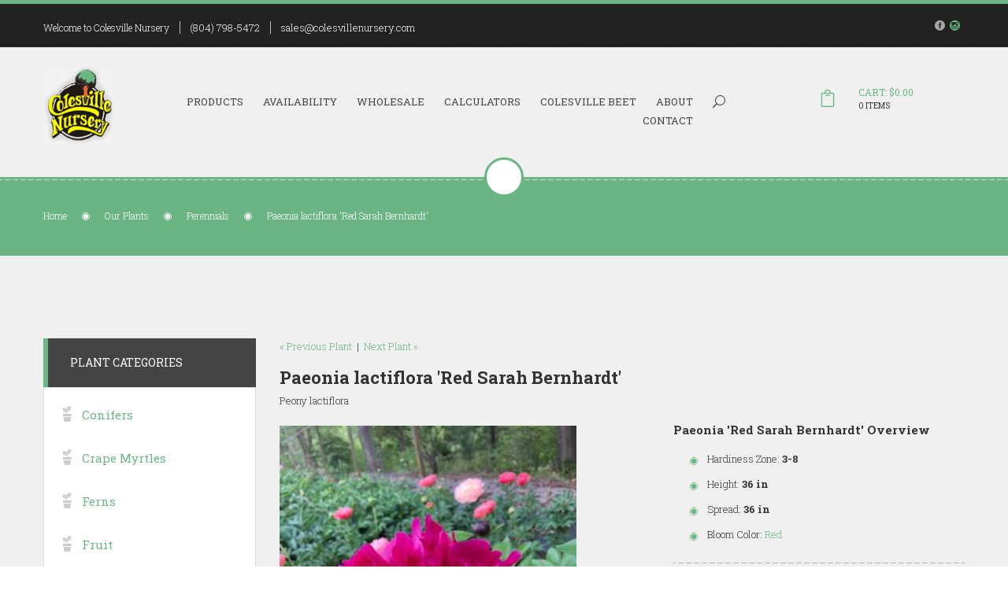

--- FILE ---
content_type: text/html;charset=UTF-8
request_url: https://www.colesvillenursery.com/plant/PAEONIA-RED-SARAH-BERNHARDT
body_size: 4739
content:

<!DOCTYPE HTML>
<html lang="en-US">
<head>
<meta charset="utf-8">
<meta name="viewport" content="width=device-width, initial-scale=1">
<base href="https://www.colesvillenursery.com/" />
<meta http-equiv="X-UA-Compatible" content="IE=edge,chrome=1" />
<meta http-equiv="cleartype" content="on" />
<title>Paeonia lactiflora 'Red Sarah Bernhardt' Peony lactiflora from Colesville Nursery</title>
<meta name="author" content="Colesville Nursery (https://www.colesvillenursery.com)" />
<meta name="Keywords" content="PAEONIA,RED,SARAH,BERNHARDT,PEONY,LACTIFLORA,Perennial" />
<meta name="Description" content="" />
<link rel="SHORTCUT ICON" type="image/gif" href="/image/favicon.gif" />
<link href="css/master.css" rel="stylesheet">
<!-- Google tag (gtag.js) -->
<script async src="https://www.googletagmanager.com/gtag/js?id=G-KETYM21C7C "></script>
<script>
window.dataLayer = window.dataLayer || [];
function gtag(){dataLayer.push(arguments);}
gtag('js', new Date());
gtag('config', 'G-KETYM21C7C ');
</script>
<!-- SWITCHER -->
<link rel="stylesheet" id="switcher-css" type="text/css" href="plugins/switcher/css/switcher.css" media="all" />
<link rel="alternate stylesheet" type="text/css" href="plugins/switcher/css/color1.css" title="color1" media="all" />
<script src="js/jquery-1.11.2.min.js"></script>
<script src="js/bootstrap.min.js"></script>

		<link rel="stylesheet" type="text/css" href="/consoleAssets/quicksite/assets/styles.css" />

		<link rel="canonical" href="https://www.colesvillenursery.com/Plant-Name/PAEONIA-RED-SARAH-BERNHARDT" />
	</head>
<body data-scrolling-animations="true">
<div class="b-page">
<header id="header" class="header-3">
<div class="header-top">
<div class="wrapper">
<div class="col-lg-9 col-md-9 col-sm-9 col-xs-12">
<div class="header-info">
<div class="description-header">
Welcome to Colesville Nursery
</div>
<div class="text-white">
<a href="tel:+1-804-798-5472">(804) 798-5472</a>
</div>
<div class="text-white">
<a href="sales@colesvillenursery.com">sales@colesvillenursery.com</a>
</div>
</div>
</div>
<div class="col-lg-3 col-md-3 col-sm-3 col-xs-12">
<ul class="cont-share pull-right">
<li><span class="share-icon"><a href="https://www.facebook.com/Colesville-Nursery-149190495102605/" target="_blank" rel="noopener"><span class="ef social_facebook_circle"></span></span></li>
<li><span class="share-icon"><a href="https://www.instagram.com/colesvillenursery/" target="_blank" rel="noopener"><span class="ef social_instagram_circle"></span></a></span></li>
</ul>
</div>
</div>
</div>
<div class="header-nav">
<div class="wrapper">
<div class="col-lg-1 col-md-1 col-sm-1 col-xs-6">
<a href="https://www.colesvillenursery.com"><img src="/img/logo.png" width="90" />
</div>
<div class="col-lg-2 col-md-2 col-sm-3 col-xs-6 cart-block-r">
<div class="row cart-block">
<div class="col-xs-3">
<a href="/View-Cart">
<i class="flaticon-shopping-bag1"></i>
</a>
</div>
<div class="col-xs-9 px-0">
<div class="cart-price">
<a href="/View-Cart"><span class="color-primary text-uppercase">Cart: $0.00</span></a>
<div class="items-cart">0 ITEMS</div>
</div>
</div>
</div>
</div>
<div class="col-lg-9 col-md-9 col-sm-7 col-xs-12 nav-box">
<span id="toggle-nav" class="ef icon_menu mobile-menu-toggle"></span>
<nav class="nav-container">
<ul>
<li class="search pull-right">
<form class="search-form form-inline" action="/index.cfm/fuseaction/plants.kwSearchPost/index.htm" method="post" name="theform" enctype="multipart/form-data">
<div class="form-group">
<label class="sr-only" for="searchQuery">Search...</label>
<input type="search" class="search-field" id="searchQuery" name="variety" autocomplete="off" placeholder="Search...">
</div>
<button type="submit" class="hidden"><span class="ef icon_search"></span></button>
</form>
<a class="iconSearch" href="#">
<span class="ef icon_search"></span>
</a>
</li>
<li>
<a class="" href="/Our-Plants">Products</a>
<ul class="submenu">
<li><a href="Plant-Category/Conifer">Conifers</a></li>
<li><a href="Plant-Category/Ferns">Ferns</a></li>
<li><a href="Plant-Category/Fruit">Fruit</a></li>
<li><a href="Plant-Category/Grass">Grasses</a></li>
<li><a href="Plant-Category/Groundcover">Groundcovers</a></li>
<li><a href="Plant-Category/Hardgoods">Hardgoods</a></li>
<li><a href="Plant-Category/Herb">Herbs</a></li>
<li><a href="Plant-Category/Perennial">Perennials</a></li>
<li><a href="Plant-Category/Roses">Roses</a></li>
<li><a href="Plant-Category/Shrub">Shrubs</a></li>
<li><a href="Plant-Category/Tree">Trees</a></li>
<li><a href="Plant-Category/Vine">Vines</a></li>
</ul>
</li>
<li><a class="" href="/Availability">Availability</a></li>
<li><a class="" href="/Wholesale-Center">Wholesale</a>
</li>
<li><a class="" href="/page/Calculators">Calculators</a>
<ul class="submenu">
<li>
<a href="Plant-Calculator" rel="">Plant Calculator</a>
</li>
<li>
<a href="Mulch-and-Soil-Calculators" rel="">Mulch & Soil Calculators</a>
</li>
</ul>
</li>
<li><a class="" href="/The-Colesville-Beet">Colesville Beet</a></li>
<li><a class="" href="/page/About-Colesville-Nursery">About</a>
<ul class="submenu">
<li>
<a href="page/Colesville-Delivery-Service" rel="">Delivery Service</a>
</li>
<li>
<a href="page/Policies-Colesville-Nursery" rel="">Policies</a>
</li>
<li>
<a href="page/Social-Media" rel="">Social Media</a>
</li>
<li>
<a href="page/Colesville-Nursery-Instagram" rel="">Instagram</a>
</li>
<li>
<a href="page/Sign-Up-for-Emails" rel="">Email Sign-Up</a>
</li>
<li>
<a href="page/Special-Events" rel="">Sales & Special Events</a>
</li>
<li>
<a href="page/Garden-Shop" rel="">Garden Shop</a>
</li>
<li>
<a href="page/Our-Affiliations" rel="">Affiliations</a>
</li>
<li>
<a href="page/Check-Out-Our-Videos" rel="external">Videos</a>
</li>
<li>
<a href="/Meet-The-Team" rel="">Meet The Team</a>
</li>
<li>
<a href="page/find-your-roots" rel="external">The History of Our Company</a>
</li>
</ul>
</li>
<li><a class="" href="/Contact-Us">Contact</a></li>
</ul>
</nav>
</div>
</div>
</div>
</header>
<div class="bg-wrapper">
<section id="breadcrumbs" class="tooth tooth-green">
<div class="section-bg">
<div class="wrapper">
<div class="col-lg-12 col-md-12 col-sm-12 col-xs-12">
<ul>
<li>
<a href="https://www.colesvillenursery.com">Home</a>
</li>
<li>
<a href="/Our-Plants">Our Plants</a>
</li>
<li>
<a href="/Plant-Category/Perennial">Perennials</a>
</li>
<li>
<span>Paeonia lactiflora 'Red Sarah Bernhardt'</span>
</li>
</ul>
</div>
</div>
</div>
</section>
<section class="two-columns">
<div class="wrapper">
<div class="col-lg-9 col-md-9 col-sm-12 col-xs-12 pull-right">
<div class="item-product-title wow fadeInLeft">
<p>
<a href="/Plant-Name/Paeonia-Red-Charm">
&laquo; Previous Plant</a>
&nbsp;|&nbsp;
<a href="/Plant-Name/PAEONIA-SARAH-BERNHARDT">
Next Plant &raquo;</a>
</p>
<h2 class="title">Paeonia lactiflora 'Red Sarah Bernhardt'</h2>
<div class="product-desc">Peony lactiflora</div>
</div>
<div class="row-pr pr-general-box wow fadeInRight">
<div class="pr-left">
<img src="_ccLib/image/plants/DETA-2586.jpg" class="img-fluid" onerror="this.src='image/missingThumb.gif'" alt="Paeonia lactiflora Red Sarah Bernhardt">
</div>
<div class="pr-right">
<div class="description-box">
<h4 class="custom-1">Paeonia 'Red Sarah Bernhardt' Overview</h4>
<div class="pr-descr-text border-b">
<p></p>
<ul class="list-style-circle">
<li><span>Hardiness Zone:</span> <strong>3-8</strong></li>
<li><span>Height:</span> <strong>36 in</strong></li>
<li><span>Spread:</span> <strong>36 in</strong></li>
<li><span>Bloom Color:</span><span>
<a href="/Bloom-Color/Red">Red</a>
</span>
</li>
</ul>
</div>
<div class="tags-block border-b">
<span class="bold">Category:</span>
&nbsp;<strong><a href="/Plant-Category/Perennial">Perennials</a></strong>
</div>
</div>
</div>
</div>
<div class="row">
<div class="col-lg-12 col-md-12 col-sm-12 col-xs-12 wow fadeInUp">
<div role="tabpanel" class="tabpanel">
<!-- Nav tabs -->
<ul class="nav nav-tabs" role="tablist">
<li role="presentation" class="active"><a href="#description" aria-controls="description" role="tab" data-toggle="tab"><span class="ef icon_id_alt"></span><span class="tab-title">Description</span></a></li>
<li role="presentation"><a href="#reviews" aria-controls="reviews" role="tab" data-toggle="tab"><span class="ef icon_like_alt "></span><span class="tab-title">Complete Characteristics List</span></a></li>
</ul>
<!-- Tab panes -->
<div class="tab-content gorizont">
<div role="tabpanel" class="tab-pane active" id="description">
<p class="custom-2"></p>
<ul class="list-style-circle">
<li>Double red blooms</li>
<li>Fragrant</li>
<li>Mid spring bloom time</li>
</ul>
</div>
<div role="tabpanel" class="tab-pane" id="reviews">
<div class="col-md-3 col-sm-6 mb-3">
<h5>Attributes</h5>
<ul class="list-style-circle" style="margin-left:0px;padding-left:0px;">
<li><a href='/Plant-Attributes/Accent'>Accent</a></li>
<li><a href='/Plant-Attributes/Border-or-Bed'>Border or Bed</a></li>
<li><a href='/Plant-Attributes/Cut-Flower-Foliage'>Cut Flower/Foliage/Fruit</a></li>
<li><a href='/Plant-Attributes/Fragrant'>Fragrant</a></li>
<li><a href='/Plant-Attributes/Low-Maintenance'>Low Maintenance</a></li>
<li><a href='/Plant-Attributes/Spring-Bloomer'>Spring Bloomer</a></li>
</ul>
</div>
<div class="col-md-3 col-sm-6 mb-3">
<h5>Exposure</h5>
<ul class="list-style-circle" style="margin-left:0px;padding-left:0px;">
<li><a href='/Plant-Attributes/Full-Sun'>Full Sun</a></li>
<li><a href='/Plant-Attributes/Partial-Sun'>Partial Sun</a></li>
</ul>
</div>
<div class="col-md-3 col-sm-6 mb-3">
<h5>Attracts Wildlife</h5>
<ul class="list-style-circle" style="margin-left:0px;padding-left:0px;">
<li><a href='/Plant-Attributes/Attracts-Humming-birds'>Attracts Humming-birds</a></li>
<li><a href='/Plant-Attributes/Attracts-Pollinators'>Attracts Pollinators</a></li>
</ul>
</div>
<div class="col-md-3 col-sm-6 mb-3">
<h5>Critter Resistance</h5>
<ul class="list-style-circle" style="margin-left:0px;padding-left:0px;">
<li><a href='/Plant-Attributes/Deer-Resistant'>Deer Resistant</a></li>
<li><a href='/Plant-Attributes/Rabbit-Resistant'>Rabbit Resistant</a></li>
</ul>
</div>
<div class="col-md-3 col-sm-6 mb-3">
<h5>Habit</h5>
<ul class="list-style-circle" style="margin-left:0px;padding-left:0px;">
<li><a href='/Plant-Attributes/Mounding'>Mounding</a></li>
<li><a href='/Plant-Attributes/Upright'>Upright</a></li>
</ul>
</div>
<div class="col-md-3 col-sm-6 mb-3">
<h5>Season of Interest (Flowering)</h5>
<ul class="list-style-circle" style="margin-left:0px;padding-left:0px;">
<li><a href='/Plant-Attributes/Spring'>Spring</a></li>
</ul>
</div>
<div class="col-md-3 col-sm-6 mb-3">
<h5>Foliage Color</h5>
<ul class="list-style-circle" style="margin-left:0px;padding-left:0px;">
<li><a href='/Plant-Attributes/Green'>Green</a></li>
</ul>
</div>
<div class="col-md-3 col-sm-6 mb-3">
<h5>Soil Moisture</h5>
<ul class="list-style-circle" style="margin-left:0px;padding-left:0px;">
<li><a href='/Plant-Attributes/Moist--Well-Drained'>Moist, Well-Drained</a></li>
<li><a href='/Plant-Attributes/Well-Drained'>Well-Drained</a></li>
</ul>
</div>
<div style="clear:both"></div>
</div>
</div>
</div>
</div>
</div>
<div class="row wow fadeInUp">
</div>
</div>
<div class="col-lg-3 col-md-3 col-sm-12 col-xs-12">
<div class="left-block-wrapper wow fadeInUp">
<div class="title-left-block">
<h3 class="text-uppercase">Plant Categories</h3>
</div>
<div class="lb-content lb-content-accordion">
<div class="accordion-l-box">
<h3 style="font-size:15px;">
<span class="fi flaticon-plants5"></span>
<a href="/Plant-Category/Conifer">Conifers</a>
</h3>
<h3 style="font-size:15px;">
<span class="fi flaticon-plants5"></span>
<a href="/Plant-Category/Crape">Crape Myrtles</a>
</h3>
<h3 style="font-size:15px;">
<span class="fi flaticon-plants5"></span>
<a href="/Plant-Category/Ferns">Ferns</a>
</h3>
<h3 style="font-size:15px;">
<span class="fi flaticon-plants5"></span>
<a href="/Plant-Category/Fruit">Fruit</a>
</h3>
<h3 style="font-size:15px;">
<span class="fi flaticon-plants5"></span>
<a href="/Plant-Category/Grass">Grasses</a>
</h3>
<h3 style="font-size:15px;">
<span class="fi flaticon-plants5"></span>
<a href="/Plant-Category/Groundcover">Groundcovers</a>
</h3>
<h3 style="font-size:15px;">
<span class="fi flaticon-plants5"></span>
<a href="/Plant-Category/Herb">Herbs</a>
</h3>
<h3 style="font-size:15px;">
<span class="fi flaticon-plants5"></span>
<a href="/Plant-Category/Natives">Natives</a>
</h3>
<h3 style="font-size:15px;">
<span class="fi flaticon-plants5"></span>
<a href="/Plant-Category/Perennial">Perennials</a>
</h3>
<h3 style="font-size:15px;">
<span class="fi flaticon-plants5"></span>
<a href="/Plant-Category/Roses">Roses</a>
</h3>
<h3 style="font-size:15px;">
<span class="fi flaticon-plants5"></span>
<a href="/Plant-Category/Shrub">Shrubs</a>
</h3>
<h3 style="font-size:15px;">
<span class="fi flaticon-plants5"></span>
<a href="/Plant-Category/Tree">Trees</a>
</h3>
<h3 style="font-size:15px;">
<span class="fi flaticon-plants5"></span>
<a href="/Plant-Category/Vine">Vines</a>
</h3>
</div>
</div>
</div>
</div>
</div>
</section>
</div>
<footer id="footer">
<div class="footer-blocks">
<div class="wrapper">
<div class="row-footer">
<div class="col-lg-3 col-md-6 col-sm-6 col-xs-12 wow fadeInLeft">
<h4 class="border">Colesville Nursery</h4>
<div class="f-b-box">
<p><p>Our staff&#160;is&#160;a diverse group&#160;of Certified Horticulturists, ready to assist you in a knowledgeable way.</p>
<p>Click on 'Contact' if you would like written directions to our location.</p>
<p>If would like to use GPS to find us,&#160;look at&#160;the image of Google Maps on our 'Contact Us' page &amp; select 'View Larger Map.'</p>
<p>Check out our 'Social Media' tab&#160;&amp; follow us for daily updates &amp; inspiration (located under our 'About' tab in the top tool bar)</p>
<p>Give us a call or send us an email&#160;about any questions or comments you may have!</p></p>
<a class="btn btn-border dark" href="/page/About-Colesville-Nursery"><span>Read More</span></a>
<div class="f-subscribe">
<h4>Subscribe Newsletter</h4>
<div id="mc_embed_signup">
</div>
</div>
</div>
</div>
<div class="col-lg-3 col-md-6 col-sm-6 col-xs-12 wow fadeInUp">
<h4 class="border">Wholesale</h4>
<div class="f-b-box">
<ul class="lat-tw">
<li><a href="/Wholesale-Accounts">Wholesale Login</a></li>
<li><a href="/Wholesale-Application">Wholesale Application</a></li>
<li><a href="/page/Terms-and-Conditions">Terms &amp; Conditions</a></li>
<li><a href="/Plant-Calculator">Plant Calculator</a></li>
<li><a href="/Mulch-and-Stone-Calculator">Mulch &amp; Stone Calculator</a></li>
</ul>
</div>
</div>
<div class="col-lg-3 col-md-6 col-sm-6 col-xs-12 wow fadeInUp">
<h4 class="border">Instagram Feed</h4>
<div class="f-b-box">
<div id="instafeed"></div>
</div>
</div>
<div class="col-lg-3 col-md-6 col-sm-6 col-xs-12 wow fadeInRight">
<h4 class="border">Contact Info</h4>
<div class="f-b-box">
<div class="contact-f-wrapper">
<div class="f-contact-box">
<span class="contact-name">
Address:
</span>
<span class="contact-info">
14011 Nursery Rd, Ashland, VA 23005
</span>
</div>
<div class="f-contact-box">
<span class="contact-name">
Phone:
</span>
<span class="contact-info">
<a href="tel:+1(804) 798-5472">(804) 798-5472</a>
</span>
</div>
<div class="f-contact-box">
<span class="contact-name">
Fax:
</span>
<span class="contact-info">
(804) 752-6722
</span>
</div>
<div class="f-contact-box">
<span class="contact-name">
Email:
</span>
<span class="contact-info">
<a href="mailto:sales@colesvillenursery.com">sales@colesvillenursery.com</a>
</span>
</div>
</div>
<a class="btn btn-border dark" href="/Contact-Us"><span>Send Message</span></a>
</div>
</div>
</div>
</div>
</div>
<div class="footer-bottom">
<div class="wrapper">
<div class="row-footer">
<div class="col-lg-4 col-md-4 col-sm-12 col-xs-12 wow fadeInLeft">
<span class="copiright">
&copy; Copyright 2026 - 0 Colesville Nursery. All rights reserved.
<br />Site Produced by <a href="https://www.clarity-connect.com" target="_blank" rel="noopener">Clarity Connect, Inc.</a>
</span>
</div>
<div class="col-lg-8 col-md-8 col-sm-12 col-xs-12 nav-footer wow fadeInRight">
<ul>
<li class="active">
<a href="https://www.colesvillenursery.com">Home</a>
</li>
<li>
<a href="/Our-Plants">Plants</a>
</li>
<li>
<a href="/page/Availability">Availability</a>
</li>
<li>
<a href="/Wholesale-Center">Wholesale</a>
</li>
<li>
<a href="/page/Calculators">Calculators</a>
</li>
<li>
<a href="/The-Colesville-Beet">The Colesville Beet</a>
</li>
<li>
<a href="/page/About-Colesville-Nursery">About</a>
</li>
<li>
<a href="/Contact-Us">Contact</a>
</li>
</ul>
</div>
</div>
</div>
</div>
</footer>
</div>
<script src="js/jquery-ui.min.js"></script>
<script src="js/modernizr.custom.js"></script>
<script src="js/smoothscroll.min.js"></script>
<script src="js/wow.min.js"></script>
<!--[if lt IE 9]>
<script src="https://oss.maxcdn.com/html5shiv/3.7.2/html5shiv.min.js"></script>
<script src="https://oss.maxcdn.com/respond/1.4.2/respond.min.js"></script>
<![endif]-->
<!--Owl Carousel-->
<script src="plugins/owl-carousel/owl.carousel.min.js"></script>
<script src="plugins/ekko-lightbox/ekko-lightbox.min.js"></script>
<script src="js/waypoints.min.js"></script>
<script src="js/jquery.easypiechart.min.js"></script>
<script src="js/func.js"></script>



<div class="invisible">

	
	
	

</div>






<!--
Served by: vital-red-maple.viviotech.us
-->

</body>
</html>



--- FILE ---
content_type: application/javascript
request_url: https://www.colesvillenursery.com/js/func.js
body_size: 1409
content:
$(document).ready(function(){
	"use strict";
    
	var scrollingAnimations = $('body').data("scrolling-animations");
	if(scrollingAnimations){
		new WOW().init();
	}

    /* home slider */
    $("#owl-home").owlCarousel({

        navigation : true, // Show next and prev buttons
        slideSpeed : 300,
        paginationSpeed : 400,
        singleItem:true,
        pagination:false

    });

    /* Search Field Animation */
    $(".iconSearch").on('click', function(e){
        e.preventDefault();
        $(this).parent('.search').toggleClass('active');
    });

    /* mobile menu */
    $("#toggle-nav").click(function () {
        $(this).toggleClass('active');
        $('.nav-box .nav-container').toggle().toggleClass("menu-show");
    });

    $("#left-olw").owlCarousel({

        //navigation : true, // Show next and prev buttons
        slideSpeed : 300,
        paginationSpeed : 400,
        singleItem:true


    });


    /////////////////////////////////////
    //  Chars Start
    /////////////////////////////////////


    if ($('body').length) {
        $(window).on('scroll', function() {
            var winH = $(window).scrollTop();

            $('.percent-blocks').waypoint(function() {
                $('.chart').each(function() {
                    CharsStart();
                });
            }, {
                offset: '80%'
            });


        });
    }

    function CharsStart() {


        $('.chart').easyPieChart({

            barColor: false,
            trackColor: false,
            scaleColor: false,
            scaleLength: false,
            lineCap: false,
            lineWidth: false,
            size: false,
            animate: 4000,


            onStep: function(from, to, percent) {

                $(this.el).find('.percent').text(Math.round(percent));



            }
        });

    }


    /////////////////////////////////////////////////////////////////
    // Popup Settings
    /////////////////////////////////////////////////////////////////

    $(document).delegate('*[data-toggle="lightbox"]:not([data-gallery="navigateTo"])', 'click', function(event) {
        event.preventDefault();
        $(this).ekkoLightbox({});
    });

    /* accordion */
    $(function() {
        $( "#accordion" ).accordion({
            heightStyle: "content",
            collapsible: true
        });
    });

    /* slider-range */
    $(function() {
        $( "#slider-range" ).slider({
            range: true,
            min: 0,
            max: 665,
            values: [ 65, 600 ],
            slide: function( event, ui ) {
                $( "#amount" ).val( "$" + ui.values[ 0 ] + " - $" + ui.values[ 1 ] );
            }
        });
        $( "#amount" ).val( "$" + $( "#slider-range" ).slider( "values", 0 ) +
        " - $" + $( "#slider-range" ).slider( "values", 1 ) );
    });

    $("#owl-brends").owlCarousel({

        autoPlay: 3000, //Set AutoPlay to 3 seconds

        items : 5,
        itemsDesktop : [1199,3],
        itemsDesktopSmall : [979,3]

    });

    $("#post-owl").owlCarousel({
 
      navigation : false, // Show next and prev buttons
      slideSpeed : 300,
      paginationSpeed : 400,
      singleItem:true
 
      // "singleItem:true" is a shortcut for:
      // items : 1, 
      // itemsDesktop : false,
      // itemsDesktopSmall : false,
      // itemsTablet: false,
      // itemsMobile : false
 
  });

    $("#owl-team").owlCarousel({

        autoPlay: 3000, //Set AutoPlay to 3 seconds

        items : 3,
        itemsDesktop : [1199,3],
        itemsDesktopSmall : [979,3]

    });

    $("#quote-olw").owlCarousel({

        autoPlay: 3000, //Set AutoPlay to 3 seconds

        items : 2,
        itemsDesktop : [1199,1],
        itemsDesktopSmall : [979,1],
        itemsTablet : [768,1]

    });

    $("#quote-olw-h1").owlCarousel({

        autoPlay: 3000, //Set AutoPlay to 3 seconds

        items : 1,
        itemsDesktop : [1199,1],
        itemsDesktopSmall : [979,1],
        itemsTablet : [768,1]

    });

    $('#myModal').on('shown.bs.modal', function () {
        $('#myInput').focus()
    })

    /* shp grid view */
    $(function() {
        $("#type-of-display li .toogle-view").click(function(e) {
            e.preventDefault();
            $("#type-of-display li .toogle-view").removeClass('active-view');
            $(this).addClass('active-view');
        })

        $("#type-of-display .grid-3").click(function(e) {
            e.preventDefault();
            $(".shop-grid").removeClass('grid-list');
        })

        $("#type-of-display .grid-list").click(function(e) {
            e.preventDefault();
            $(".shop-grid").addClass('grid-list');
        })
    });

    (function ($) {
        $('.spinner .btn:first-of-type').on('click', function() {
            $('.spinner input').val( parseInt($('.spinner input').val(), 10) + 1);
        });
        $('.spinner .btn:last-of-type').on('click', function() {
            $('.spinner input').val( parseInt($('.spinner input').val(), 10) - 1);
        });
    })(jQuery);

});